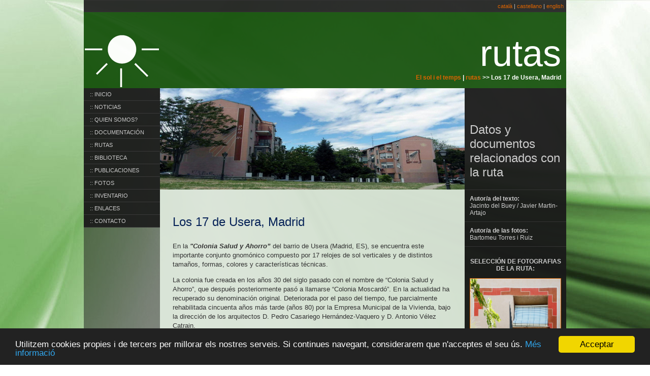

--- FILE ---
content_type: text/html; charset=UTF-8
request_url: https://elsolieltemps.com/php/rutes/rutes_fitxa.php?rutes_ID=17&idioma=castellano
body_size: 5432
content:
<!DOCTYPE html PUBLIC "-//W3C//DTD XHTML 1.0 Transitional//EN" "https://www.w3.org/TR/xhtml1/DTD/xhtml1-transitional.dtd">
<html xmlns="https://www.w3.org/1999/xhtml">
<head>
<meta http-equiv="Content-Type" content="text/html; charset=utf-8" />
<title>EL SOL I EL TEMPS</title>
<meta name="keywords" content="rellotge de sol, reloj de sol, sundial, gnomonica" />
<meta name="description" content="Aquesta pàgina web pretén ser un contenidor de tota mena d'informació referida al món dels rellotges de sol. S'ha creat amb l'objectiu que totes aquelles persones aficionades, en major o menor mesura, als rellotges de sol, puguin trobar documentació que els ajudi a avançar en aquest apassionant tema i, també, imatges de rellotges de sol que permetin gaudir de la visió d'aquests singulars elements." />
<meta name="Author" content="Xevi Vilardell Bascompte" />
<link href="../../css/estils.css" rel="stylesheet" type="text/css" />
<link href="../../css/menu_style.css" rel="stylesheet" type="text/css" />
<link rel="stylesheet" type="text/css" href="../../css/shadowbox.css">
<script type="text/javascript" src="../../css/shadowbox.js"></script>
<script type="text/javascript">
Shadowbox.init();
</script>
<!-- Begin Cookie Consent plugin by Silktide - https://silktide.com/cookieconsent -->
<script type="text/javascript">
    window.cookieconsent_options = {"message":"Utilitzem cookies propies i de tercers per millorar els nostres serveis. Si continues navegant, considerarem que n'acceptes el seu ús.","dismiss":"Acceptar","learnMore":"Més informació","link":"https://www.elsolieltemps.com/php/politica_de_cookies.php?idioma=castellano","theme":"dark-bottom"};
</script>

<script type="text/javascript" src="//cdnjs.cloudflare.com/ajax/libs/cookieconsent2/1.0.9/cookieconsent.min.js"></script>
<!-- End Cookie Consent plugin -->
</head>

<body oncontextmenu="return false" ondragstart="return false" onselectstart="return false">
<table border="0" align="center" cellpadding="0" cellspacing="0">
  <tr>
    <td valign="middle" class="fila_capcalera_home"><a href="rutes_fitxa.php?rutes_ID=17&amp;idioma=catala">català</a> | <a href="rutes_fitxa.php?rutes_ID=17&amp;idioma=castellano">castellano</a> | <a href="rutes_fitxa.php?rutes_ID=17&amp;idioma=english">english</a></td>
  </tr>
  <tr>
    <td>
      <table border="0" cellspacing="0" cellpadding="0">
      <tr>
        <td><img src="../../imatges/home/logo3.png" width="150" height="150" alt="logo" /></td>
        <td class="capcalera">rutas<br />
          <span class="on_soc"><a href="../../index2.php?idioma=castellano">El sol i el temps</a> | <a href="rutes.php?idioma=castellano">rutas</a> &gt;&gt; Los 17 de Usera, Madrid<br />
          <br />
          </span></td>
      </tr>
    </table></td>
  </tr>
  <tr>
    <td class="fons_laterals">
    <table border="0" cellspacing="0" cellpadding="0">
      <tr>
        <td valign="top">
        	<ul id="menu">
            <li><a href="../../index2.php?idioma=castellano" target="_self">:: INICIO</a></li>
            <li><a href="../noticies/noticies.php?idioma=castellano">:: NOTICIAS</a></li>
            <li><a href="../qui_som/qui_som.php?idioma=castellano" target="_self">:: QUIEN SOMOS?</a></li>
            <li><a href="../gnomonica/gnomonica.php?idioma=castellano" target="_self">:: DOCUMENTACIÓN</a></li>
            <li><a href="../rutes/rutes.php?idioma=castellano" target="_self">:: RUTAS</a></li>
            <li><a href="../llibres/llibres.php?idioma=castellano" target="_self">:: BIBLIOTECA</a></li>
            <li><a href="../revistes/revistes.php?idioma=castellano" target="_self">:: PUBLICACIONES</a></li>
            <li><a href="../galeria/galeria.php?idioma=castellano" target="_self">:: FOTOS</a></li>
            <li><a href="../cataleg/cataleg.php?idioma=castellano" target="_self">:: INVENTARIO</a></li>
            <li><a href="../links/links.php?idioma=castellano" target="_self">:: ENLACES</a></li>
            <li><a href="../contacte/contacte.php?idioma=castellano" target="_self">:: CONTACTO</a></li>
          	</ul>
        </td>
        <td valign="top"><table border="0" cellspacing="0" cellpadding="0">
          <tr>
            <td><img src="../../imatges/rutes/capcaleres/17.jpg" width="600" height="200" /></td>
          </tr>
          <tr>
            <td class="costext_600">
            <p class="titol">Los 17 de Usera, Madrid</p>
            <p><p>En la <b><em>"Colonia Salud y Ahorro”</b></em> del barrio de Usera (Madrid, ES), se encuentra este importante conjunto gnomónico compuesto por 17 relojes de sol verticales y de distintos tamaños, formas, colores y características técnicas. </p>
<p>La colonia fue creada en los años 30 del siglo pasado con el nombre de “Colonia Salud y Ahorro”, que después posteriormente pasó a llamarse “Colonia Moscardó”. En la actualidad ha recuperado su denominación original. Deteriorada por el paso del tiempo, fue parcialmente rehabilitada cincuenta años más tarde (años 80) por la Empresa Municipal de la Vivienda, bajo la dirección de los arquitectos D. Pedro Casariego Hernández-Vaquero y D. Antonio Vélez Catrain. </p>
<p>Al realizar la rehabilitación, se pensó en <em>“La idea de barrio como un espacio cotidiano y, como consecuencia, el paso del tiempo de sus moradores y el Sol como fuente de vida”</em>. Para fijar claramente ese carácter, se desarrollaron 4 grandes relojes y una serie de 11 relojes menores que reproducen los modelos históricos conocidos. El cálculo de los 17 relojes fue llevado a cabo por D. Alberto Corazón y D. Juan José Caurcel respectivamente. </p>
<p>Los relojes se pueden agrupar de acuerdo con su localización y orientación de la siguiente forma: </p>
	<p>• 4 relojes de gran tamaño en las fachadas orientales en la calle de Calesas (caracterizan a todo el conjunto). </p>
<p>Desde esta calle se ven estos grandes relojes en las fachadas laterales de 4 edificios declinantes 67 grados a levante. Los relojes son iguales dos a dos, y con unas dimensiones de 8 x 4 m y de 4 x 2,5 m respectivamente. Los colores dominantes son ocres, marrones y grises (gnomones). Todos tienen dibujado un Sol en la parte superior y su gnomon es un trapecio recto alargado de longitud 2 m, recortado en chapa de aluminio pintado. </p>
<p>Al cuarto reloj hay que verlo desde la de Mirasierra, ya que frente a él se ha construido un Centro de Salud. El tercer reloj está en parte oculto por el Centro de Salud mencionado y por el follaje de los árboles que lo rodean. </p>
<p>Debido a su orientación, hay que visitarlos antes del mediodía (12 UTC). </p>
	<p>• 2 relojes junto a ventana (que forma parte del conjunto del diseño) en fachadas laterales en la calle de Bernardino de Antequera. </p>
<p>La declinación de las paredes es de 21 grados oeste. En el recuadro de los relojes (de 3,5 m de ancho y de 2 m de alto) se incluye una ventana y se encuentran a la altura de la tercera planta, sus colores básicos son el beige (el de la fachada) y el teja, Ambos tiene una prolongación en donde está pintado un Sol. Los gnomones son triángulos de chapa de aluminio pintado, con el lado que los sujeta a la pared en la dirección de la línea subestilar. </p>
<p>Debido a su declinación, no se recomienda visitarlos antes de las 10:30 UTC. </p>
	<p>• 11 relojes en fachadas de casas y en pasadizos y calles que comunican las calles de: a) Gumersindo Azcárate y Doctor Sanchís Banús. B) Doctor Sanchís Banús y Ramón de Madariaga y 3) Plaza del Pintor Lucas y General Marva. </p>
<p>Las paredes en donde están situados los relojes declinan a poniente entre 17 y 23 grados oeste. Los colores dominantes en los relojes de las fachadas están entonados con la pintura exterior de las mismas, amarillos y fucsias, mientras que en los del interior de los pasadizos domina el azul y blanco. Todos los relojes exteriores tienen dibujado un Sol llameante. Los gnómones son triángulos de chapa de aluminio pintado, con el lado que los sujeta a la pared en la dirección de la línea subestilar. </p>
<p>El diseño del reloj en la fachada de Gumersindo Azcárate 40-42 coincide con el de la fachada de la Plaza del Pintor Lucas. No ha sido posible fotografiar adecuadamente el reloj de la fachada del Doctor Sanchis Banús debido al excesivo follaje y altura del árbol plantado delante de él en la acera. La vista de todos los relojes en el interior de los pasadizos está rota por las estructuras y plantas colocadas para evitar los azotes del Sol, y en algún caso, la lectura de la hora en el reloj está limitada por algún toldo. El reloj que más esplendorosamente se muestra en la fachada es el de la Plaza del Pintor Lucas, dada la ausencia de árboles y la amplitud de la calle. </p>
<p>Debido a su declinación, no se recomienda visitarlos antes de las 10:30 UTC. </p>
<b><em><p>Nota: Información extraida del libro: "Relojes de sol de Madrid" (ISBN-10: 84-451-2777-2), editado por la Consejería de Medio Ambiente y Ord. del Territorio, Comunidad de Madrid, ES.</p></b></em>
</p>
            
			            <br />
            <p class="titol2">Mapa de la ruta</p>
            <img src="../../imatges/rutes/mapes/17.jpg" width="548" border="1" />
                        </td>
          </tr>
          
        </table>
        </td>
        <td valign="top">
        <table border="0" cellspacing="0" cellpadding="0">
          <tr>
            <td valign="bottom" class="ultimes_capcalera">Datos y documentos relacionados con la ruta</td>
          </tr>
          <tr>
            <td class="ultimes_cos"><strong>Autor/a del texto:</strong> <br />
              Jacinto del Buey / Javier Martin-Artajo </td>
          </tr>
          <tr>
            <td class="ultimes_cos"><strong>Autor/a de las fotos:</strong><br /> 
              Bartomeu Torres i Ruiz</td>
          </tr>
          		            <tr>
            <td class="ultimes_cos" align="center">
              <p><strong>SELECCIÓN DE FOTOGRAFIAS DE LA RUTA:</strong></p>
                              <a href="../../imatges/rutes/3959.jpg" title="Bernardino de Antequera" rel="shadowbox[ruta]"><img src="../../imatges/rutes/3959.jpg" width="178" border="1" /></a>
                <p align="center"><strong>Bernardino de Antequera</p>
                <strong>
                                <a href="../../imatges/rutes/3960.jpg" title="Calesas" rel="shadowbox[ruta]"><img src="../../imatges/rutes/3960.jpg" width="178" border="1" /></a>
                <p align="center"><strong>Calesas</p>
                <strong>
                                <a href="../../imatges/rutes/3961.jpg" title="Dr Sanchis-Banus" rel="shadowbox[ruta]"><img src="../../imatges/rutes/3961.jpg" width="178" border="1" /></a>
                <p align="center"><strong>Dr Sanchis-Banus</p>
                <strong>
                                <a href="../../imatges/rutes/3962.jpg" title="Gumersindo Azcarate" rel="shadowbox[ruta]"><img src="../../imatges/rutes/3962.jpg" width="178" border="1" /></a>
                <p align="center"><strong>Gumersindo Azcarate</p>
                <strong>
                                <a href="../../imatges/rutes/3963.jpg" title="Gumersindo Azcarate 20" rel="shadowbox[ruta]"><img src="../../imatges/rutes/3963.jpg" width="178" border="1" /></a>
                <p align="center"><strong>Gumersindo Azcarate 20</p>
                <strong>
                                <a href="../../imatges/rutes/3964.jpg" title="Plaza del Pintor Lucas 5" rel="shadowbox[ruta]"><img src="../../imatges/rutes/3964.jpg" width="178" border="1" /></a>
                <p align="center"><strong>Plaza del Pintor Lucas 5</p>
                <strong>
                                <a href="../../imatges/rutes/3965.jpg" title="Sanchis Banus 10" rel="shadowbox[ruta]"><img src="../../imatges/rutes/3965.jpg" width="178" border="1" /></a>
                <p align="center"><strong>Sanchis Banus 10</p>
                <strong>
                                <a href="../../imatges/rutes/3966.jpg" title="Gumersindo Azcarate 30" rel="shadowbox[ruta]"><img src="../../imatges/rutes/3966.jpg" width="178" border="1" /></a>
                <p align="center"><strong>Gumersindo Azcarate 30</p>
                <strong>
                </td>
          </tr>
          <tr>
            <td class="ultimes_cos"><strong>HISTÓRICO DE RUTAS:</strong><br />
              <a href="rutes_historic.php?idioma=castellano">(19 rutas - ver histórico)</a></td>
          </tr>
          <tr>
            <td class="ultimes_cos"><p>
<a rel="license" href="http://creativecommons.org/licenses/by-nc-nd/3.0/es/" target="_blank"><img alt="Creative Commons License" style="border-width:0" src="http://i.creativecommons.org/l/by-nc-nd/3.0/es/88x31.png" /></a>
</p>

<p>
La web <b>El sol i el temps</b> y su contenido está sujeto a una licencia de <a href="http://creativecommons.org/licenses/by-nc-nd/3.0/es/deed.ca" target="_blank">Reconocimiento-No comercial-Sin obras derivadas 3.0 España de Creative Commons</a>
</p></td>
          </tr>
          <tr>
            <td>&nbsp;</td>
          </tr>
          </table></td>
      </tr>
    </table>
    </td>
  </tr>
  <tr>
    <td>
    <table border="0" cellspacing="0" cellpadding="0">
      <tr>
        <td valign="bottom"><a name="idioma" id="idioma"></a><img src="../../imatges/home/logo2.png" width="150" height="85" alt="logo" /></td>
        <td valign="bottom" class="peu2"><span class="cmrs2">El sol i el temps</span><br />
          ......</td>
        <td class="peu">
          <a href="../../index2.php?idioma=castellano">:: INICIO</a><br />
          <a href="../noticies/noticies.php?idioma=castellano">:: NOTICIAS</a><br />
          <a href="../qui_som/qui_som.php?idioma=castellano">:: QUIEN SOMOS?</a><br />
          <a href="../gnomonica/gnomonica.php?idioma=castellano">:: DOCUMENTACIÓN</a><br />
          <a href="../links/links.php?idioma=castellano">:: ENLACES</a><br />
          <a href="../contacte/contacte.php?idioma=castellano">:: CONTACTO</a></td>
        <td valign="top" class="peu">
          :: RUTAS<br />
          <a href="../llibres/llibres.php?idioma=castellano">:: BIBLIOTECA</a><br />
          <a href="../revistes/revistes.php?idioma=castellano">:: PUBLICACIONES</a><br />
          <a href="../galeria/galeria.php?idioma=castellano">:: FOTOS</a><br />
          <a href="../cataleg/cataleg.php?idioma=castellano">:: INVENTARIO</a>
        </td>
      </tr>
	</table>
    </td>
   </tr>
</table>
<table border="0" align="center" cellpadding="0" cellspacing="0" class="taula_950">
  <tr>
   <td align="center" valign="middle" class="credits">::<b> (c) 2014-2025 El sol i el temps</b><br />
:: Última actualización: <b>19 de diciembre de 2025</b> | Design by: <a href="http://www.bit-works.org" target="_blank">BitWorks</a><br />
:: <a href="http://www.elsolieltemps.com/php/mapa/mapa.php?idioma=castellano">Mapa de la web</a> | <a href="http://www.elsolieltemps.com/php/contacte/contacte.php?idioma=castellano">Contacto</a> | <a href="http://www.elsolieltemps.com/php/avis_legal/avis_legal.php?idioma=castellano">Nota legal</a></td>
  </tr>		
</table>
<script type="text/javascript">
var gaJsHost = (("https:" == document.location.protocol) ? "https://ssl." : "https://www.");
document.write(unescape("%3Cscript src='" + gaJsHost + "google-analytics.com/ga.js' type='text/javascript'%3E%3C/script%3E"));
</script>
<script type="text/javascript">
try {
var pageTracker = _gat._getTracker("UA-2408581-19");
pageTracker._trackPageview();
} catch(err) {}</script>
</body>
</html>
